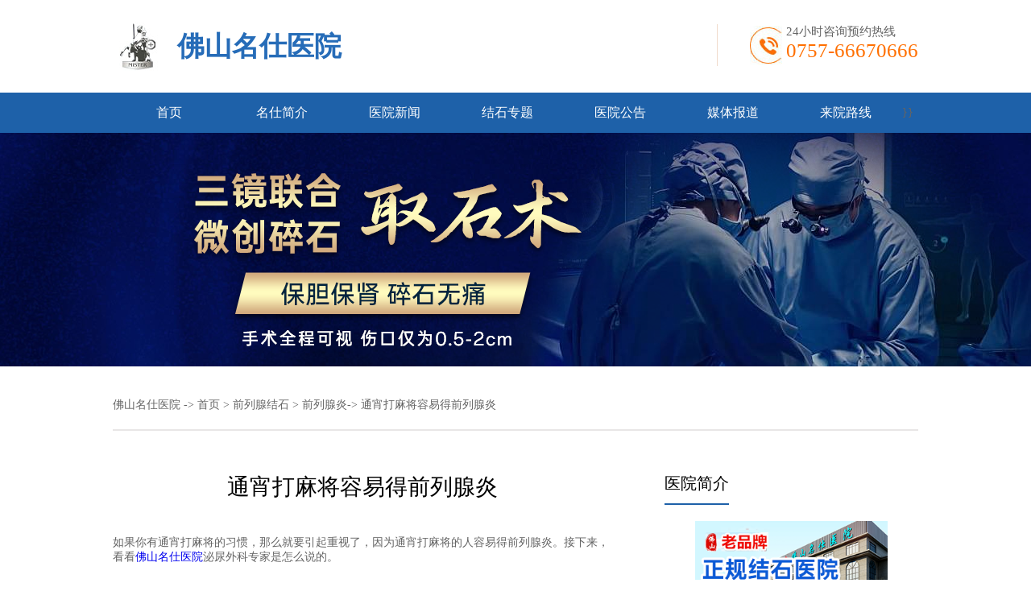

--- FILE ---
content_type: text/html
request_url: http://www.fsmsmnk.com/qlxy/935.html
body_size: 3223
content:
<!DOCTYPE html PUBLIC "-//W3C//DTD XHTML 1.0 Transitional//EN" "http://www.w3.org/TR/xhtml1/DTD/xhtml1-transitional.dtd">
<html xmlns="http://www.w3.org/1999/xhtml">
<head>
<meta http-equiv="Content-Type" content="text/html; charset=utf-8" />
<title>通宵打麻将容易得前列腺炎 </title>
<meta name="keywords" content="通宵,麻将,易得,前列腺炎" />
<meta name="description" content="如果你有通宵打麻将的习惯，那么就要引起重视了，因为通宵打麻将的人容易得前列腺炎。接下来，看看佛山名仕医院泌尿外科专家是怎么说的。" />
<link type="text/css" rel="stylesheet" href="/static/style/css.css"  />
<script type="text/javascript" src="/static/js/jquery-3.6.4.min.js"></script>
<script type="text/javascript" src="/static/js/jquery.SuperSlide.2.1.1.js"></script>
</head>
<body>
<div class="header wrapper">
  <h1 class="flt1"><a href="/">佛山名仕医院</a></h1>
  <div class="tel1 flt2"> 24小时咨询预约热线 <strong>0757-66670666 </strong> </div>
  <div class="clear"></div>
</div>

<div class="nav">
  <div class="wrapper"><a href="/"> 首页 </a> <a href="/about">名仕简介</a><a href="/yiyuanxinwen">医院新闻</a><a href="/hospital">结石专题</a>}<a href="/yygg">医院公告</a>}<a href="/meitibaodao">媒体报道</a><a href="/map">来院路线</a>  </div>
</div>

<div class="banner mgt10"> <a href=" javascript:void(0);" onclick="goswt();"></a></div>
<div class="wrapper">
  <div class="position"><a href="/">佛山名仕医院</a> -> <a href="/">首页</a> > <a href="/qlxb">前列腺结石</a> > <a href="/qlxy">前列腺炎</a>-> 通宵打麻将容易得前列腺炎</div>
  <div class="left1 flt1">
    <h1>通宵打麻将容易得前列腺炎</h1>
    <div class="arccon">如果你有通宵打麻将的习惯，那么就要引起重视了，因为通宵打麻将的人容易得前列腺炎。接下来，看看<a class='link_keywords' href='http://www.fsmsmnk.com/'>佛山名仕医院</a>泌尿外科专家是怎么说的。
<p>
	&nbsp;</p>
<p>
	&nbsp;</p>
<p>
	　　如果你有通宵打麻将的习惯，那么就要引起重视了，因为通宵打麻将的人容易得<strong>前列腺炎</strong>。接下来，看看佛山名仕医院泌尿外科专家是怎么说的。</p>
<p>
	&nbsp;</p>
<p align="center">
	&nbsp;</p>
<p>
	&nbsp;</p>
<p>
	　　不少男性都会喜欢打麻将，特别是节假日放假的时候通常喜欢通宵打麻将，但是你知道吗?通宵打麻将容易久坐不动，这样盆腔和前列腺容易充血，从而导致前列腺炎的发生。再加上很多人为了手风顺畅，往往有了尿意还憋尿，直到忍不住了才跑厕所。而且通宵熬夜容易导致身体的免疫力下降，让前列腺炎有机可乘。</p>
<p>
	　　所以，为了防止前列腺炎的发生，男性朋友应该减少或尽量避免通宵打麻将。另外，男性朋友日常要少吃辛辣、刺激的食物。不要久坐不动、憋尿。生活作息要正常，不要熬夜。而且不要纵欲过度，不要过频繁的性生活，只有这样男性才能杜绝前列腺炎。</p>
<p>
	　　<span><strong>更多相关资料</strong></span>：<strong>前列腺炎也会影响性生活</strong></p>
<p>
	　　以上就是关于&ldquo;通宵打麻将容易得前列腺炎&rdquo;的相关介绍，佛山名仕医院泌尿外科专家希望男性朋友能够爱惜自己的身体，不要为了玩乐患上前列腺炎。同时提醒男性得了前列腺炎要及早治疗。</p>
<p>
	　　<strong>怎么治疗前列腺炎?治疗前列腺炎用&ldquo;多维生物反馈疗法&rdquo;</strong></p>
<p>
	　　<strong>前列腺多维汇聚治疗系统</strong>是国内治疗前列腺炎超声技术，治疗过程无需插管，可在极短的时间内消除前列腺炎引起的疼痛、排尿不适及其它症状。治疗过程无副作用，可保护生育功能。佛山名仕医院引入了国内外超声治疗为先进的仪器--前列腺多维汇聚治疗仪，结合医院特色，形成了较为成熟的多维生物反馈疗法。多维汇聚治疗技术配合药物治疗有效率达95%以上。</p>
</div>
    <div class="wl">
      <h3>为方便患者就诊，我们提供网络预约挂号服务。<cite>we provide network appointment registration service.</cite></h3>
      <a href="javascript:void(0);" onclick="goswt();">预约挂号</a>
      <div class="clear"></div>
    </div>
    <div class="next"> <span class="flt1">上一篇：<a href="/qlxy/934.html">前列腺炎也会影响性生活</a></span> <span class="flt2">下一篇：<a href="/qlxy/1839.html">【全新公开】佛山男科医院排名|佛山治疗前列腺炎去哪家医院</a></span>
      <div class="clear"></div>
    </div>
  </div>
  <div class="right1 flt2">
    <div class="con12">
      <div class="title"><span>医院简介 </span></div>
      <div class="img_pc"> <img src="/static/images/jj.jpg" /> </div>
      <p>佛山名仕医院设有前列腺疾病专区、功能性障碍专区 、泌尿生殖感染专区、不孕不育专区 、生殖健康……<a href="/about">[详细]</a></p>
    </div>
    <div class="title"><span>医生介绍</span></div>
    <div class="doc"> <a href="javascript:void(0);" onclick="goswt();" class="flt1"><img src="/static/images/d1.jpg"  width="161" height="177" ></a>
      <div class="doc0 flt2">
        <h3><a href="javascript:void(0);" onclick="goswt();">李江涛  主治医师</a> </h3>
        <p>介绍：擅长采用中西医结合及现代高科技设备治疗功能性障碍、前列腺炎、...</p>
        <span><a href="javascript:void(0);" onclick="goswt();">详情+</a></span> </div>
      <div class="clear"></div>
    </div>
    <div class="xx mgt10"> <a style="background:#6cbcbd;" class="flt1" href="javascript:void(0);" onClick="goswt();"><span><img src="/static/images/1_11.jpg"></span> <strong>预约挂号</strong></a> <a style="background:#7587ba;" class="flt2" href="javascript:void(0);" onclick="goswt();"><span><img src="/static/images/1_12.jpg"></span> <strong>意见反馈</strong></a> <a style="background:#629bbd;"  class="flt1" href="javascript:void(0);" onclick="goswt();"><span><img src="/static/images/1_09.jpg"></span> <strong>就诊须知</strong></a> <a style="background:#d2aa7d;" class="flt2" href="/map"><span><img src="/static/images/1_10.jpg"></span> <strong>交通指南</strong></a> </div>
  </div>
  <div class="clear"></div>
</div>
<div class="footer">
  <div class="wrapper">
    <div class="qq"> <a href="javascript:void(0);" onclick="goswt();"  class="flt1 a1"><img src="/static/images/wx.png" class="flt1">网络在线咨询<strong>客服一对一 即时回答→</strong></a>  <a href="javascript:void(0);" onclick="goswt();"  class="flt1 a3"><img src="/static/images/tel.png" class="flt1"> 电话咨询 <strong>0757-66670666 →</strong></a>
      <div class="clear"></div>
    </div>
    <div class="fnav"><a href="/">首页 </a> | <a href="/about">名仕简介</a> | <a href="/yiyuanxinwen">医院新闻</a> | <a href="/hospital">结石专题</a> | <a href="javascript:void(0);" onclick="goswt();">在线咨询</a> | <a href="/map">来院路线</a> | <a href="javascript:void(0);" onClick="goswt();"> 预约挂号</a></div>
    <div class="foot">
      <p>佛山名仕医院    医院地址：佛山市禅城区祖庙路3号之一(仁寿寺向北20米) <br />
        就诊时间：8：00-21：00（全年无假日医院）<br />
        温馨提示：如果您想了解更多泌尿结石问题，请点击<a href="javascript:void(0);" onclick="goswt();" >咨询在线客服</a>一对一交流<br />备案号：
        <a href="http://beian.miit.gov.cn/" id="benan">粤ICP备16011944号</a></p>
    </div>
  </div>
</div>
<script type="text/javascript" src="/static/js/js.js" ></script>
<script type="text/javascript" src="http://www.0757ask.com/static/js/swt.js" ></script>
</body>
</html>